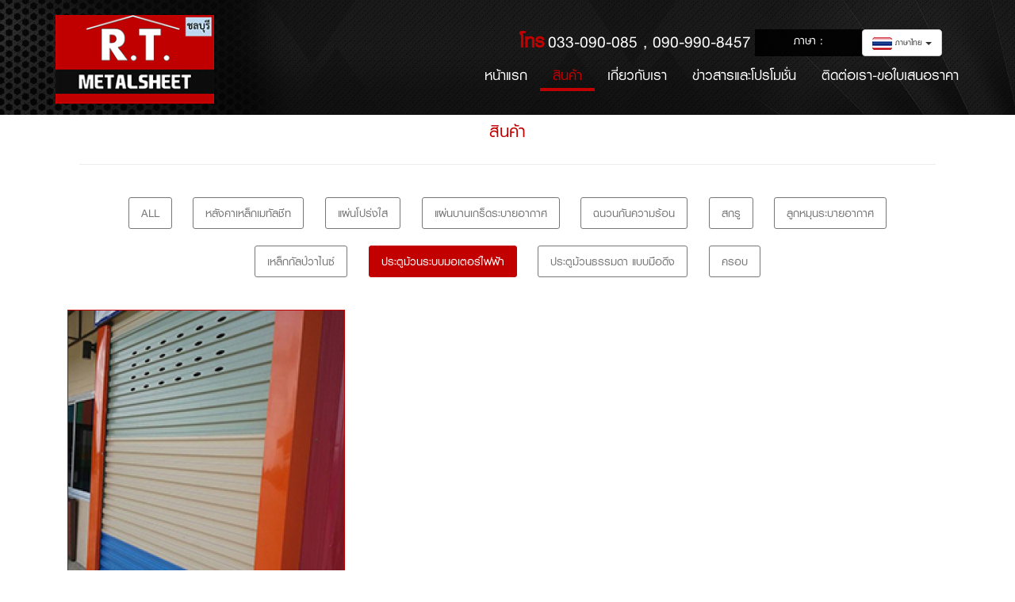

--- FILE ---
content_type: text/html; charset=UTF-8
request_url: http://rtmetalsheet.com/product/index.php?cate=10
body_size: 4473
content:
<!DOCTYPE html>
<html lang="en"><head>
<meta charset="utf-8">
<meta http-equiv="X-UA-Compatible" content="IE=edge">
<meta name="viewport" content="width=device-width, initial-scale=1">
<!-- The above 3 meta tags *must* come first in the head; any other head content must come *after* these tags -->
<title>บริษัท อาร์.ที. เมทัลชีท ชลบุรี จำหน่ายหลังคาเมทัลชีท รีดลอนคุณภาพสูง ราคาถูก</title>
<meta name="keywords" content="บริษัท อาร์.ที. เมทัลชีท ชลบุรี,RT Metalshett,จำหน่ายหลังคาเมทัลชีท,อุปกรณ์หลังคาเมทัลชีท,แผ่นหลังคาเมทัลชีท,เหล็กรีดลอนอลูซิงค์,หลังคารีดลอน,Metal Sheet,Siding,Flashing,Louver,Skylight,PE,Polyethylene,สกรู,Screw,ลูกหมุนระบายอากาศ,Roof Ventilator,เหล็กกัลป์วาไนซ์,Galvanized Steel,ประตูม้วนระบบมอเตอร์ไฟฟ้า,ประตูม้วนธรรมดา" />
<meta name="description" content="บริษัท อาร์.ที. เมทัลชีท ชลบุรี จำหน่ายหลังคาเมทัลชีท อุปกรณ์หลังคาเมทัลชีท แผ่นหลังคาเมทัลชีท เหล็กรีดลอนอลูซิงค์ รีดลอนคุณภาพสูงมาตรฐาน มอก ขายราคาถูก" />
<meta name="distribution" content="Thailand" />
<meta name="revisit-after" content="7 days" />
<meta name="copyright" content="&copy; 2017 http://www.rtmetalsheet.com" />
<meta name="robots" content="index,follow" />
<link rel="shortcut icon" href="http://www.rtmetalsheet.com/images/logo.ico" />
<input type="hidden" name="title_text" value="ห้ามคลิกขวานะคะ"> 

<div id="fb-root"></div>

<script>(function(d, s, id) {
  var js, fjs = d.getElementsByTagName(s)[0];
  if (d.getElementById(id)) return;
  js = d.createElement(s); js.id = id;
  js.src = "//connect.facebook.net/th_TH/sdk.js#xfbml=1&version=v2.10";
  fjs.parentNode.insertBefore(js, fjs);
}(document, 'script', 'facebook-jssdk'));</script>


<!-- Bootstrap -->
<link href="../css/font-awesome.min.css" rel="stylesheet">
<link href="../css/bootstrap.min.css" rel="stylesheet">
 
<link href="../css/style.css" rel="stylesheet">
<link href="../css/media768px-style.css" rel="stylesheet">
<link href="../css/media992px-style.css" rel="stylesheet">
<link href="../css/media1200px-style.css" rel="stylesheet">

<script src="../js/jquery-1.11.1.min.js"></script> 

</head>


<body>

    	<nav class="navbar navbar-default navbar-fixed-top">
  <div class="container">
  	<div class="row hidden-xs">
    	<div class="col-sm-12 col-sm-offset-5 col-md-10 col-md-offset-6">
        	<div class="contact-head">
            <!--<img src="http://www.rtmetalsheet.com/images/tel-header.png" />-->
            <span class="font-red">โทร</span>
                            <a href="tel:033090085">033-090-085 , </a>
                            <a href="tel:0909908457"> 090-990-8457 </a>
                
            	<!--<a href="tel:033090085">                	
                    033-090-085 ,
                </a>
                <a href="tel:0909908457">                	
       				090-990-8457
                </a>-->
            </div>
            <div class="language-top">
            	ภาษา  : 
      <div class="language hidden-xs">
            <div class="dropdown">
                <button class="btn btn-default dropdown-toggle bg-dropdown" type="button" id="dropdownMenu1" data-toggle="dropdown" aria-haspopup="true" aria-expanded="true">
                <img src="http://www.rtmetalsheet.com/images/h-thai.png" /> ภาษาไทย
                <span class="caret"></span>
                </button>
                <ul class="dropdown-menu" aria-labelledby="dropdownMenu1">
                <li><a href="http://www.rtmetalsheet.com/include/lang.switchlang.inc.php?lang=TH&back=/product/index.php?cate=10" class='active' ><img src="http://www.rtmetalsheet.com/images/h-thai.png" /> ภาษาไทย</a></li>
                <li><a href="http://www.rtmetalsheet.com/include/lang.switchlang.inc.php?lang=EN&back=/product/index.php?cate=10" class=' ' ><img src="http://www.rtmetalsheet.com/images/h-eng.png" /> english</a></li>
          
                </ul>
            </div>
        </div>

                <!--<a href="http://www.rtmetalsheet.com/include/lang.switchlang.inc.php?lang=TH&back=/product/index.php?cate=10" class="thai-lang active">
                <img src="http://www.rtmetalsheet.com/images/h-thai.png" />
                 ภาษาไทย 
                 </a>
                 <a href="http://www.rtmetalsheet.com/include/lang.switchlang.inc.php?lang=EN&back=/product/index.php?cate=10" class="eng-lang  ">
                <img src="http://www.rtmetalsheet.com/images/h-eng.png" />
                 english
                 </a>-->
                  <!--&nbsp; <i class="fa fa-caret-down" aria-hidden="true"></i>-->
            </div>
             <div class="clearfix"></div>
        </div>
    </div>
    <!-- Brand and toggle get grouped for better mobile display -->
    <div class="navbar-header">
      <button type="button" class="navbar-toggle collapsed pull-left" data-toggle="collapse" data-target="#bs-example-navbar-collapse-1" aria-expanded="false">
        <span class="sr-only">Toggle navigation</span>
        <span class="icon-bar"></span>
        <span class="icon-bar"></span>
        <span class="icon-bar"></span>
      </button>
      <a class="navbar-brand hidden-xs" href="http://www.rtmetalsheet.com">
      		<img src="http://www.rtmetalsheet.com/images/logo.png" />
      </a>
      <a class="navbar-brand visible-xs-block" href="http://www.rtmetalsheet.com"> <span>R.T. </span>Metalsheet Co., Ltd. </a>
          <!--<div class="language-inphone visible-xs-block">
          	<a href="#" class="thai-icon-language"><img src="http://www.rtmetalsheet.com/images/h-thai.png" /></a>
            <a href="#" class="eng-icon-language"><img src="http://www.rtmetalsheet.com/images/h-eng.png" /></a>
          </div>-->
      <div class="language visible-xs-block">
            <div class="dropdown">
                <button class="btn btn-default dropdown-toggle bg-dropdown" type="button" id="dropdownMenu1" data-toggle="dropdown" aria-haspopup="true" aria-expanded="true">
                <img src="http://www.rtmetalsheet.com/images/h-thai.png" />
                <span class="caret"></span>
                </button>
                <ul class="dropdown-menu" aria-labelledby="dropdownMenu1">
                <li><a href="http://www.rtmetalsheet.com/include/lang.switchlang.inc.php?lang=TH&back=/product/index.php?cate=10" class='active' ><img src="http://www.rtmetalsheet.com/images/h-thai.png" /></a></li>
                <li><a href="http://www.rtmetalsheet.com/include/lang.switchlang.inc.php?lang=EN&back=/product/index.php?cate=10" class=' ' ><img src="http://www.rtmetalsheet.com/images/h-eng.png" /></a></li>
          
                </ul>
            </div>
        </div>


    </div>

    <!-- Collect the nav links, forms, and other content for toggling -->
    <div class="collapse navbar-collapse" id="bs-example-navbar-collapse-1">
    	<a href="http://www.rtmetalsheet.com" class="logo-inbar visible-xs-block"><img src="http://www.rtmetalsheet.com/images/logo.png" /></a>
      <ul class="nav navbar-nav navbar-right">
        <li class=""><a href="http://www.rtmetalsheet.com" class="hvr-underline-from-left ">หน้าแรก <span class="sr-only">(current)</span></a></li>
        <li class="active"><a href="http://www.rtmetalsheet.com/product" class="hvr-underline-from-left active">สินค้า</a></li> 
        <li class=""><a href="http://www.rtmetalsheet.com/about-us" class="hvr-underline-from-left ">เกี่ยวกับเรา   </a></li> 
        <li class=""><a href="http://www.rtmetalsheet.com/news" class="hvr-underline-from-left ">ข่าวสารและโปรโมชั่น  </a></li> 
        <li class=""><a href="http://www.rtmetalsheet.com/contact-us" class="hvr-underline-from-left ">ติดต่อเรา-ขอใบเสนอราคา  </a></li>    
      </ul>
                          
    </div><!-- /.navbar-collapse -->
  </div><!-- /.container-fluid -->
</nav>   

  
      <div class="all-container">
    <div class="box-height"></div>
       
            <div class="bg-content"><!---->
                <div class="container">
                    <div class="display">
                        <div class="col-xs-12">
                        	<div class="page-title">
                            	สินค้า                            </div>
                            <div class="col-xs-12">    
                                <hr class="line-color">
                            </div>      
                            <div class="h20 visible-xs-block"></div>
                            <div class="cleaner h10"></div>
                            <div class="col-xs-12 text-center">
                            	<ul class="product-cate">
                                <li ><a href="index.php">All</a></li>
                                	<li ><a href="index.php?cate=1">หลังคาเหล็กเมทัลชีท</a></li>
                                	<li ><a href="index.php?cate=2">แผ่นโปร่งใส </a></li>
                                	<li ><a href="index.php?cate=3">แผ่นบานเกร็ดระบายอากาศ </a></li>
                                	<li ><a href="index.php?cate=4">ฉนวนกันความร้อน </a></li>
                                	<li ><a href="index.php?cate=5">สกรู</a></li>
                                	<li ><a href="index.php?cate=7">ลูกหมุนระบายอากาศ </a></li>
                                	<li ><a href="index.php?cate=8">เหล็กกัลป์วาไนซ์</a></li>
                                	<li class='active'><a href="index.php?cate=10">ประตูม้วนระบบมอเตอร์ไฟฟ้า </a></li>
                                	<li ><a href="index.php?cate=9">ประตูม้วนธรรมดา แบบมือดึง </a></li>
                                	<li ><a href="index.php?cate=6">ครอบ </a></li>
                                	<!--<li class="active">All</li>
                                	<li>All</li>
                                	<li>All</li>
                                	<li>All</li>-->
                                </ul>
                            </div><!--col-xs-12-->
                            <div class="cleaner h10"></div>

							<div class="row">
                            
    
                                <div class="product-item col-xs-12 col-sm-12 col-md-6 col-lg-4">
                                        <div class="thumb">
                                            <img src="../album/product/small/ce6bbd87a3fd973a9dac6c4dd0509c16.png" class="" alt=""><!--img-responsive-->
                                            <div class="product-overlay">
                                                <div class="product-overlay-inner">
                                                    <a href="view.php?main_id=10&cate=10&subcate=&brand=#main_menu"><h2>ประตูม้วนระบบมอเตอร์ไฟฟ้า (Power Motor)</h2></a>
                                                    <a href="view.php?main_id=10&cate=10&subcate=&brand=#main_menu" class="circle"><i class="fa fa-search"></i></a>
                                                </div>
                                            </div><!--gallery-overlay-->
                                        </div><!--thumb-->
                                </div><!--product-item-->
                            </div><!--row-->
                        </div><!--col-xs-12-->
                        
                                <div class="h20"></div> 

                                                        
                            <div class="cleaner h10"></div>
                            

                        <div class="clearfix h20"></div>
                        
                        <div class="cleaner"></div>
                    </div><!--display-->           
					<div id="back-to-top">
                        <a href="#">
                            <i class="fa fa-angle-up arrow-color" aria-hidden="true"></i>
                            <div class="top-text">
                                Top
                            </div>
                        </a>
                    </div>
                </div>
        </div>
	<div class="bg-footer">
    <div class=" container">
        <div class="row">
            <div class="col-xs-12 col-sm-4">
           		<a href="http://www.rtmetalsheet.com" class="logo-footer"><img src="http://www.rtmetalsheet.com/images/title-footer.png" /></a>
        	</div>              
            <div class="col-xs-12 col-sm-8">
           		<div class="menu-footer">
                	<ul>
                        <li><a href="http://www.rtmetalsheet.com"><!--หน้าแรก-->หน้าแรก</a></li>
                        <li><a href="http://www.rtmetalsheet.com/product"><!--สินค้า-->สินค้า </a></li>
                        <li><a href="http://www.rtmetalsheet.com/about-us"><!--เกี่ยวกับเรา-->เกี่ยวกับเรา   </a></li> 
                        <li><a href="http://www.rtmetalsheet.com/news"><!--ข่าวสารและโปรโมชั่น-->ข่าวสารและโปรโมชั่น  </a></li>    
                        <li><a href="http://www.rtmetalsheet.com/contact-us"><!--ติดต่อเรา-ขอใบเสนอราคา-->ติดต่อเรา-ขอใบเสนอราคา  </a></li>
                    </ul>
                </div>
        	</div> 
            <div class="clearfix"></div>
            <hr class="line-footer hidden-xs" />
            <div class="col-xs-12 col-sm-4">
            	<div class="name-footer">
                	<div class="name-compa">
                    <!--บริษัท อาร์.ที.เมทัลชีท จำกัด 
                   <p> R.T. Metalsheet Co., Ltd. </p>-->
                   บริษัท อาร์.ที.เมทัลชีท จำกัด                     </div>
                    <!--9/29 หมู่ที่ 7 ตำบลเสม็ด อำเภอเมือง <br class="visible-lg-block" />
                    จังหวัดชลบุรี 20130-->
                    9/29 หมู่ 7 ตำบลเสม็ด อำเภอเมืองชลบุรี 20130                </div>
                <div class="social-footer hidden-xs">
                
                    <a href="https://www.facebook.com/RTmetalsheetchonburi/ " target="_blank"><img src="http://www.rtmetalsheet.com/images/icon-footer-1.png" /></a>                
                
                    <a href="http://line.me/ti/p/~rtmetalsheet" target="_blank"><img src="http://www.rtmetalsheet.com/images/icon-footer-2.png" /></a>                
                
                    <a href="https://www.youtube.com/" target="_blank"><img src="http://www.rtmetalsheet.com/images/icon-footer-3.png" /></a>
                
                    <a href="mailto:r.t.metalsheet@gmail.com "><img src="http://www.rtmetalsheet.com/images/icon-footer-4.png" /></a>
                
                    <!--<a href="#"><img src="http://www.rtmetalsheet.com/images/icon-footer-1.png" /></a>                
                    <a href="#"><img src="http://www.rtmetalsheet.com/images/icon-footer-2.png" /></a>                
                    <a href="#"><img src="http://www.rtmetalsheet.com/images/icon-footer-3.png" /></a>
                    <a href="#"><img src="http://www.rtmetalsheet.com/images/icon-footer-4.png" /></a>-->
                </div>
            </div>
            <div class="col-xs-12 col-sm-4">
            	<div class="contact-footer">
                	<ul>
                        <li><img src="http://www.rtmetalsheet.com/images/f-tal.png" /> 
                
                    	<a href="tel:033090085">โทร. :  033-090-085 </a> 
                    	<!--<li><img src="http://www.rtmetalsheet.com/images/f-tal.png" /> <a href="tel:033090085">โทร. : 033-090-085 </a> <a href="tel:0909908457">090-990-8457</a></li>-->
                
                    	<a href="tel:0909908457">  090-990-8457 </a> 
                    	<!--<li><img src="http://www.rtmetalsheet.com/images/f-tal.png" /> <a href="tel:033090085">โทร. : 033-090-085 </a> <a href="tel:0909908457">090-990-8457</a></li>-->
                
                        </li>
                
                        <li><img src="http://www.rtmetalsheet.com/images/f-fax.png" /> <a href="tel:033090085">แฟกซ์. : 033-090-085</a></li>
                
                
                        <li><img src="http://www.rtmetalsheet.com/images/f0mail.png" /> <a href="mailto:r.t.metalsheet@gmail.com ">อีเมลล์  : r.t.metalsheet@gmail.com  </a></li>
                
                
                        <li><img src="http://www.rtmetalsheet.com/images/f-line.png" /> <a href="http://line.me/ti/p/~rtmetalsheet" target="_blank">ID Line : rtmetalsheet</a></li>
                
                        <li><img src="http://www.rtmetalsheet.com/images/f-fb.png" /> <a href="https://www.facebook.com/RTmetalsheetchonburi/ " target="_blank">Facebook Page : RTmetalsheetchonburi</a></li>
                    </ul>
                </div>
            </div>
            <div class="col-xs-12 col-sm-4">
            	<div class="social-footer visible-xs-block">
                
                    <a href="https://www.facebook.com/RTmetalsheetchonburi/ " target="_blank"><img src="http://www.rtmetalsheet.com/images/icon-footer-1.png" /></a>                
                
                    <a href="http://line.me/ti/p/~rtmetalsheet" target="_blank"><img src="http://www.rtmetalsheet.com/images/icon-footer-2.png" /></a>                
                
                    <a href="https://www.youtube.com/" target="_blank"><img src="http://www.rtmetalsheet.com/images/icon-footer-3.png" /></a>
                
                    <a href="mailto:r.t.metalsheet@gmail.com "><img src="http://www.rtmetalsheet.com/images/icon-footer-4.png" /></a>
                
                </div>
                
                <div class="facebook-box">
                	<div class="facebook-title">FACEBOOK</div>
                    <div class="facebook-detail">
                    	<div class="fb-page" data-href="https://www.facebook.com/RTmetalsheetchonburi/ " data-tabs="timeline" data-width="300" data-height="120" data-small-header="false" data-adapt-container-width="true" data-hide-cover="false" data-show-facepile="true"><blockquote cite="https://www.facebook.com/RTmetalsheetchonburi/ " class="fb-xfbml-parse-ignore"><a href="https://www.facebook.com/RTmetalsheetchonburi/ "><!--อาร์.ที. เมทัลชีท ชลบุรี ขายหลังคาเมทัลชีท รีดลอนคุณภาพสูง ราคาถูก-->RTmetalsheetchonburi</a></blockquote>
                        </div>
                    </div>
                </div>
                
            </div>
    </div> 
</div>      
   
</div>     

  

<div class="bg-copyright">
    <div class=" container">
        <div class="row">
            <div class="col-xs-12">
            <div class="copyright">
            	Copyright 2017  www.rtmetalsheet.com  Powered by <a href="http://www.baanwebsite.com" target="_blank">บ้านเว็บไซต์</a> Online : 1  l  Today :  78  l  Total : 225,392 </div>
            </div> 
        </div>  
    </div> 
</div>
    
        </div>
<script src="../js/scrollReveal.js"></script>
<script src="../js/bootstrap.js"></script>
</body>

<script type="text/javascript">
    $(function () {
    	window.scrollReveal = new scrollReveal();
		var scrollTrigger = 100, // px
        	backToTop = function () {
				var scrollTop = $(window).scrollTop();
				}; 
		scrollNavbar = function () {
			var scrollTop = $(window).scrollTop();
				if (scrollTop > scrollTrigger) {
				$('.navbar-default').addClass('slim');
			} else {
				$('.navbar-default').removeClass('slim');
			}
		};
		scrollNavbar();
			$(window).on('scroll', function () {
				scrollNavbar();
		});

		$(window).scroll(function() {
			if($(this).scrollTop() != 0) {
				$('#back-to-top').fadeIn(); 
			} else {
				$('#back-to-top').fadeOut();
			}
		});
		
		$('#back-to-top').click(function() {
			$('body,html').animate({scrollTop:0},700);
		});

        $('.fancybox').fancybox();
		
    });
</script>
</html>

--- FILE ---
content_type: text/css
request_url: http://rtmetalsheet.com/css/style.css
body_size: 4318
content:
/* CSS Document */
@font-face {
    font-family: 'kit55f-webfont';
    src: url('fonts/kit55f-webfont.eot');
    src: url('fonts/kit55f-webfont.eot?#iefix') format('embedded-opentype'),
         url('fonts/kit55f-webfont.woff') format('woff'),
         url('fonts/kit55f-webfont.ttf') format('truetype');
    font-weight: normal;
    font-style: normal;
}
@font-face {
    font-family: 'kit65f-webfont';
    src: url('fonts/kit65f-webfont.eot');
    src: url('fonts/kit65f-webfont.eot?#iefix') format('embedded-opentype'),
         url('fonts/kit65f-webfont.woff') format('woff'),
         url('fonts/kit65f-webfont.ttf') format('truetype');
    font-weight: normal;
    font-style: normal;
}
@font-face {
    font-family: 'kit75f';
    src: url('fonts/kit75f.eot');
    src: url('fonts/kit75f.eot?#iefix') format('embedded-opentype'),
         url('fonts/kit75f.woff') format('woff'),
         url('fonts/kit75f.ttf') format('truetype');
    font-weight: normal;
    font-style: normal;
}
img{ border:0; margin:auto;}
*{ margin:0; padding:0;}
a, a:hover{ text-decoration: none; color:inherit;}

body {
	background:#FFF ;
    font-family: 'kit55f-webfont';
	font-size:18px;
	color:#000;
}
.carousel-inner>.item>img {
    margin: auto;
	width:100%;
}

.cleaner {clear:both; width:100%; height:0px;}
.h30{clear:both; width:100%; height:30px;}
.h20{clear:both; width:100%; height:20px;}
.h10{clear:both; width:100%; height:10px;}
.box-height{
	height:54px;
}
.pull-left{
	margin-left:5%;
}
.font-red{
	color:#c10000;
	font-size: xx-large;
	font-weight:bold;
}
/*///////////////////////////////////////////////////////////////////////////head///////////////////////////////////////////////////////////////////////////*/
#back-to-top{
	width:60px;
	height:60px;
    position: fixed;
    z-index: 9999;
    bottom: 2%;
    right: 5%;
    line-height: 0.7;
    border-radius: 30px;
	text-align:center;
	display:none;
	background:rgb(183, 0, 0);
}
#back-to-top a{
	color:#FFF;
	font-size: 18px;
	line-height:0;
    text-transform: uppercase;
}
.arrow-color{
	color: #FFF;
	font-size:50px;
	line-height: 1;
	margin-top: -5px;
}
#back-to-top a:hover{
	color: #FFF;
}
.top-text{
	color:#FFF;
}
/*///////////////////////////////////////////////////////////////////////////head///////////////////////////////////////////////////////////////////////////*/

.navbar-brand{
	position: relative;
}
.navbar-default .navbar-brand {
    color: #FFF;
	font-size:20px;
	text-transform: uppercase;
}
.navbar-default .navbar-brand span{
	font-size:38px;
	vertical-align:  bottom;
	font-family: 'kit65f-webfont';
}
.nav>li>a {
    font-size: 20px;
}
.language-inphone{
	right:10px;
	top:12px;
	position:absolute;
}
.thai-icon-language{
	top:0;
	right:0;
	opacity: 1;
	z-index:10;
    transition: all 0.3s;
	position:absolute;
}
.eng-icon-language{
	top:0;
	opacity: 0;
	right:-10px;
	z-index:10;
    transition: all 0.3s;
	position:absolute;
}
.language-inphone:hover .eng-icon-language{
	opacity: 1;
	right:0px;
}
.language-inphone:hover .thai-icon-language{
	opacity: 0;
}
.logo-inbar{
	text-align:center;
	padding:15px 5px;
}
.logo-inbar img{
	width:80%;
}
.navbar{
	border:0;
	border-radius:0;
	margin-bottom:0;
}
.navbar-default {
    border-color: transparent;
    background-color: transparent;
    background-size: cover !important;
	background:url(../images/bg-headr.png) top center no-repeat;
}
.navbar-default .navbar-nav>li>a {
    color: #0d0000;
}
.navbar-default .navbar-toggle .icon-bar{
	background-color:#FFF;
}
.navbar-toggle .icon-bar {
    width: 27px;
    height: 4px;
}
.navbar-toggle {
    padding: 9px 0;
    margin-right: 0;
}
.navbar-default .navbar-toggle{
	border:0;
}
.navbar-default .navbar-nav>.active>a, .navbar-default .navbar-nav>.active>a:focus, .navbar-default .navbar-nav>.active>a:hover{
	color:#c10000;
    background-color:  transparent;
	border-bottom:2px solid #c10000;
}
.navbar-default .navbar-nav>li>a:focus, .navbar-default .navbar-nav>li>a:hover{
	color:#c10000;
    background-color:  transparent;
	border-bottom:2px solid #c10000;
}
.navbar-default .navbar-toggle:focus, .navbar-default .navbar-toggle:hover{
	background-color:transparent;
}

/*///////////////////////////////////////////////////////////////////////////head///////////////////////////////////////////////////////////////////////////*/


/*///////////////////////////////////////////////////////////////////////////content///////////////////////////////////////////////////////////////////////////*/

.bg-content{
	background:#FFF;
}
.img-about{
	margin:20px 0;
}
.about-title{
	font-size:30px;
	color:#0d0000;
	margin:20px 0 10px;
	text-transform:uppercase;
}
.about-title img{
	width:20%;
	display:inline-block;
}
.about-box{
	text-align:justify;
	margin:5px 0 20px;
}
.about-box .text-color-about{
	color:#c00000;
}
.bg-product{
	padding:20px 0;
	background:url(../images/bg-product.png) top center repeat;
}
.product-title{
	color:#FFF;
	font-size:30px;
	margin:10px 0 30px;
}
.product-title .title-product{
	font-family: 'kit75f';
}
.product-title img{
	display:inline-block;
}
.line-product{
	margin:-4% 0 5% 20%;
	border-bottom:0;
	border-top:1px solid #FFF;
}
.product-type{
	color:#FFF;
	display:block;
	margin:15px 0;
	position:relative;
	text-align:center;
	overflow:hidden;
	background:#400303;
}
.detail-type{
	opacity: 0;
	z-index:10;
	width:100%;
	line-height:1;
	height:100%;
	transition: all 0.3s;
	position:absolute;
	background:rgba(0,0,0,0.5);
}
.-title-detail-type{
	font-size:25px;
	margin-bottom:0;
	padding-top:30%;
}
.-title-detail-type-thai{
	margin-bottom:0;
}
.line-type{
	margin:0 10px;
	border-bottom:0;
	border-top:1px solid #FFF;
}
.img-product{
	margin:5px;
	background:#FFF;
	overflow: hidden;
}
.product-type:hover .detail-type{	
	opacity: 1;
}
.product-type:hover{
	color:#FFF;
}
.detail-type-box{
	width: 100%;
	line-height:1;
    height: 100%;
    padding: 25px 0;
    text-transform: uppercase;
}
.icon-readproduct{
	display:block;
	font-size:35px;
}
.read-more{
	font-size:25px;
	margin-bottom:0;
}
/*///////////////////////////////////////////////////////////////////////////content///////////////////////////////////////////////////////////////////////////*/

/*///////////////////////////////////////////////////////////////////////////content///////////////////////////////////////////////////////////////////////////*/
.language {
    /*position: absolute;
    top: 16px;
    right: 5px;*/
	float: right;
}
/*///////////////////////////////////////////////////////////////////////////footer///////////////////////////////////////////////////////////////////////////*/

.bg-footer{
	color:#FFF;
	background: #131313;
}
.bg-copyright{
	color:#FFF;
	text-align:center;
	background: #000000;
}
.copyright{
	color:#FFF;
	padding:3px 0;
}
.copyright a{
	color:#FFF;
}
.logo-footer{
	width:100%;
	display: block;
	text-align:center;
	padding:10px 0;
}
.menu-footer{
	margin:10px auto;
	text-align:center;
}
.menu-footer ul{
	list-style:none;
}
.menu-footer ul li{
	display:inline-block;
}
.menu-footer ul li a{
	color:#FFF;
	padding:0 10px;
	transition: all 0.3s;
}
.menu-footer ul li a:hover{
	color:#c10000;
}
.line-footer{
	margin:0;
	border-bottom:0;
	border-top:1px solid #FFF;
}
.name-footer{
	margin-bottom:15px;
}
.name-compa{
	font-size:25px;
	line-height:0.8;
	margin:10px 0;
	font-family: 'kit65f-webfont';
}
.name-compa p{
	margin-bottom:0;
	text-transform:uppercase;
	font-family: 'kit55f-webfont';
}
.social-footer{
	margin:10px 0;
}
.facebook-title{
	color:#FFF;
	font-size:25px;
	padding:0 10px;
	text-transform: uppercase;
	font-family: 'kit65f-webfont';
	background:#c30000;
}
.facebook-box{
	margin-bottom:20px;
}
.contact-footer ul{
	list-style:none;
}
.contact-footer ul li {
	display:block;
}
.contact-footer ul li a{
	color:#FFF;
}
.contact-footer ul li img{
	vertical-align:top;
}
.social-footer img{
	display: inline-block;
	transition: color .3s ease, transform .3s ease;
}
.social-footer img:hover {
	transform: rotateY(180deg);
}
.img-product img{
	transition:all 0.3s;
}
.product-type:hover img{
	transform: scale(1.08);
}
/*///////////////////////////////////////////////////////////////////////////News///////////////////////////////////////////////////////////////////////////*/


/*///////////////////////////////////////////////////////////////////////////product///////////////////////////////////////////////////////////////////////////*/
ul.product-cate {
	list-style:none ;
	text-align:center !important;
}
ul.product-cate li{
    display: inline-block;
    cursor: pointer;
    font-weight: 300;
    font-size: 20px;
	color:#777;
    text-transform: uppercase;
    padding: 5px 15px;
    border: 1px solid #777;
    margin: 1%;
    -webkit-border-radius: 3px;
    -moz-border-radius: 3px;
    border-radius: 3px;
    -webkit-transition: all 0.3s ease-in-out;
    -moz-transition: all 0.3s ease-in-out;
    -ms-transition: all 0.3s ease-in-out;
    -o-transition: all 0.3s ease-in-out;
    transition: all 0.3s ease-in-out;
}
ul.product-cate li.active,
ul.product-cate li:hover{
	color:#FFF;
	background:#c30000;
    border: 1px solid #c30000;
}
@media (max-width: 414px) {
	ul.product-cate li{
		font-size: 14px;
	}
}

.product-item .thumb {
    width: 100%;
    float: left;
    height: auto;
    overflow: hidden;
    position: relative;
	border: 1px solid #c00000;
	margin:10px 0;	
	/*position: relative;
    overflow: hidden;*/
    padding-bottom: 100%;
    /*background: #000;*/
}
.product-item .thumb img {
    /*width: 100%;
    height: auto;
    -webkit-transition: all 0.6s ease-in-out;
    -moz-transition: all 0.6s ease-in-out;
    -ms-transition: all 0.6s ease-in-out;
    -o-transition: all 0.6s ease-in-out;
    transition: all 0.6s ease-in-out;*/
	
	height: auto;
     height: 100%; 
    width: auto;
    /*width: 100%;*/
    position: absolute;
    top: 50%;
    left: 50%;
    -ms-transform: translate(-50%,-50%);
    -webkit-transform: translate(-50%,-50%);
    -moz-transform: translate(-50%,-50%);
    -o-transform: translate(-50%,-50%);
    transform: translate(-50%,-50%);
}
.product-item:hover .thumb img {
	/*transition: all 0.5s;
    top: 0;
    left: 0;
    -webkit-transform: scale(1.15);
    -moz-transform: scale(1.15);
    -ms-transform: scale(1.15);
    -o-transform: scale(1.15);
    transform: scale(1.15);*/
}
.product-overlay {
    float: left;
    height: auto;
    left: 15px;
    right: 15px;
    position: absolute;
    top: 15px;
    bottom: 15px;
    width: auto;
    background: rgba(0,0,0,0.4);
    -webkit-transition: all 0.6s ease-in-out;
    -moz-transition: all 0.6s ease-in-out;
    -ms-transition: all 0.6s ease-in-out;
    -o-transition: all 0.6s ease-in-out;
    transition: all 0.6s ease-in-out;
    opacity: 0;
    visibility: hidden;
}
.product-item:hover .product-overlay {
    visibility: visible;
    opacity: 1;
}
.product-overlay-inner {
    color: #fff;
    width: 100%;
    height: auto;
    text-align: center;
    position: absolute;
    top: 50%;
    -webkit-transform: translateY(-50%);
    -moz-transform: translateY(-50%);
    -ms-transform: translateY(-50%);
    transform: translateY(-50%);
}
.product-item h2 {
    -webkit-transform: translateY(-70px);
    -moz-transform: translateY(-70px);
    -ms-transform: translateY(-70px);
    -o-transform: translateY(-70px);
    transform: translateY(-70px);
    -webkit-transition: all 0.6s ease-in-out;
    -moz-transition: all 0.6s ease-in-out;
    -ms-transition: all 0.6s ease-in-out;
    -o-transition: all 0.6s ease-in-out;
    transition: all 0.6s ease-in-out;
}
.product-item a.circle {
    -webkit-transform: translateY(70px);
    -moz-transform: translateY(70px);
    -ms-transform: translateY(70px);
    -o-transform: translateY(70px);
    transform: translateY(70px);
    -webkit-transition: all 0.6s ease-in-out;
    -moz-transition: all 0.6s ease-in-out;
    -ms-transition: all 0.6s ease-in-out;
    -o-transition: all 0.6s ease-in-out;
    transition: all 0.6s ease-in-out;
    color: #fff;
    font-size: 20px;
    display: inline-block;
    width: 40px;
    line-height: 38px;
    border: 1px solid #fff;
    -webkit-border-radius: 50%;
    -moz-border-radius: 50%;
    border-radius: 50%;
}


.product-item:hover h2, .product-item:hover a.circle {
    -webkit-transform: translateY(0px);
    -moz-transform: translateY(0px);
    -ms-transform: translateY(0px);
    -o-transform: translateY(0px);
    transform: translateY(0px);
}
.product-item a.circle:hover {
    background: #fff;
    color: #c30000;
}
.ellipsis {
  text-overflow: ellipsis;

  /* Required for text-overflow to do anything */
  white-space: nowrap;
  overflow: hidden;
}


/*-----INDEX----/////////////////////////////////////////////////////////////////////////////////////////////////////////////////////////////////////////////////////////////////////////////////////////*/
.index-item .thumb {
    width: 100%;
    float: left;
    height: auto;
    overflow: hidden;
    position: relative;
	border: 3px solid #400303;
	margin:10px 0;	
	/*position: relative;
    overflow: hidden;*/
    padding-bottom: 100%;
    /*background: #000;*/
}
.index-item .thumb img {
    /*width: 100%;
    height: auto;
    -webkit-transition: all 0.6s ease-in-out;
    -moz-transition: all 0.6s ease-in-out;
    -ms-transition: all 0.6s ease-in-out;
    -o-transition: all 0.6s ease-in-out;
    transition: all 0.6s ease-in-out;*/
	
	height: auto;
     height: 100%; 
    width: auto;
    /*width: 100%;*/
    position: absolute;
    top: 50%;
    left: 50%;
    -ms-transform: translate(-50%,-50%);
    -webkit-transform: translate(-50%,-50%);
    -moz-transform: translate(-50%,-50%);
    -o-transform: translate(-50%,-50%);
    transform: translate(-50%,-50%);
}
.index-item:hover .thumb img {
	transition: all 0.5s;
    top: 0;
    left: 0;
    -webkit-transform: scale(1.1);
    -moz-transform: scale(1.1);
    -ms-transform: scale(1.1);
    -o-transform: scale(1.1);
    transform: scale(1.1);
}
.index-overlay {
    float: left;
    height: auto;
    left: 0px;
    right: 0px;
    position: absolute;
    top: 0px;
    bottom: 0px;
    width: auto;
    background: rgba(0,0,0,0.4);
    -webkit-transition: all 0.2s ease-in-out;
    -moz-transition: all 0.2s ease-in-out;
    -ms-transition: all 0.2s ease-in-out;
    -o-transition: all 0.2s ease-in-out;
    transition: all 0.2s ease-in-out;
    opacity: 0;
    visibility: hidden;
}
.index-item:hover .index-overlay {
    visibility: visible;
    opacity: 1;
}
.index-overlay-inner {
    color: #fff;
    width: 100%;
    height: auto;
    text-align: center;
    position: absolute;
    top: 50%;
    -webkit-transform: translateY(-50%);
    -moz-transform: translateY(-50%);
    -ms-transform: translateY(-50%);
    transform: translateY(-50%);
}
.index-item h2 {
    /*-webkit-transform: translateY(-70px);
    -moz-transform: translateY(-70px);
    -ms-transform: translateY(-70px);
    -o-transform: translateY(-70px);
    transform: translateY(-70px);
    -webkit-transition: all 0.6s ease-in-out;
    -moz-transition: all 0.6s ease-in-out;
    -ms-transition: all 0.6s ease-in-out;
    -o-transition: all 0.6s ease-in-out;
    transition: all 0.6s ease-in-out;*/
}
.index-item a.circle {
    -webkit-transform: translateY(70px);
    -moz-transform: translateY(70px);
    -ms-transform: translateY(70px);
    -o-transform: translateY(70px);
    transform: translateY(70px);
    -webkit-transition: all 0.6s ease-in-out;
    -moz-transition: all 0.6s ease-in-out;
    -ms-transition: all 0.6s ease-in-out;
    -o-transition: all 0.6s ease-in-out;
    transition: all 0.6s ease-in-out;
    color: #fff;
    font-size: 20px;
    display: inline-block;
    width: 40px;
    line-height: 38px;
    border: 1px solid #fff;
    -webkit-border-radius: 50%;
    -moz-border-radius: 50%;
    border-radius: 50%;
}


.index-item:hover h2, .index-item:hover a.circle {
    -webkit-transform: translateY(0px);
    -moz-transform: translateY(0px);
    -ms-transform: translateY(0px);
    -o-transform: translateY(0px);
    transform: translateY(0px);
}
.index-item a.circle:hover {
    background: #fff;
    color: #c30000;
}


/*-----NEWS----/////////////////////////////////////////////////////////////////////////////////////////////////////////////////////////////////////////////////////////////////////////////////////////*/
.news-item{
    margin: 10px 0;
	border:1px solid #FFF;
}
.news-item:hover{
	transition: all 0.3s ease-in-out;
	border:1px solid #c30000;
}
.news-item:hover .btn-view , 
.btn-view:hover{
	transition: all 0.3s ease-in-out;
	background: #c30000;
	color:#FFF;
}
.news-img{
   position: relative;
    overflow: hidden;
    padding-bottom: 60%;
    background: #FFFFFF;
    margin: 10px 0;
}
.news-img img {
    height: auto;
    height: 100%;
    width: auto;
    position: absolute;
    top: 50%;
    left: 50%;
    -ms-transform: translate(-50%,-50%);
    -webkit-transform: translate(-50%,-50%);
    -moz-transform: translate(-50%,-50%);
    -o-transform: translate(-50%,-50%);
    transform: translate(-50%,-50%);
}


/*///////////////////////////////////////////////////////////////////////////footer///////////////////////////////////////////////////////////////////////////*/
.page-title{
	font-size: 30px;
	color:#C00000;
	text-align: center;
}
/*///////////////////////////////////////////////////////////////////////////contact///////////////////////////////////////////////////////////////////////////*/
.text-indent{ text-indent:30px; }
.font24{ font-size:24px; }
@media (max-width: 414px) {
.page-title{
	font-size: 22px;
}
	.font24 {	font-size:18px;}
	.form-horizontal,
	.contact-list li,
	.bg-white{ font-size:20px;}
	.about h1{ font-size:22px;}
}
.right { float:right; }
.contact-form ,
.contact-list{
	list-style: none;
	font-size: 24px;
	color: #000;
	float:left;
    /*margin-left: 30px;*/
}
.contact-list a{
	color:#131313;
}
.contact-list a h1 i.fa-youtube-square:hover{
	color:#d72a26;
	transition: all 0.6s;
}
.contact-list a h1 i.fa-facebook-square:hover{
	color:#314987;
	transition: all 0.6s;
}
.contact-list a h1 i.fa-map-marker:hover{
	color:#ee7600;
	transition: all 0.6s;
}
.contact-list a h1 i.fa-qrcode:hover{
	color:#00b900;
	transition: all 0.6s;
}


/*///////////////////////////////////////////////////////////////////////////media///////////////////////////////////////////////////////////////////////////*/

@media (max-width: 767px ) {
	body{
		max-width: 100% !important;
	}
	.navbar-collapse{
		position: fixed;
		width: 250px;
		background: #fff;
		height: 100vh !important;
		max-height: none !important;
		top: 0;
		display: block;
		left: -250px;
		margin: 0 !important;
		z-index: 9999;
	}
	.navbar-collapse.in{
		left: 0 !important;
	}
	.all-container{
		width: 100%;
	}
	.all-container.-collapse{
		margin-left: 250px;
	}
	.navbar-default, .navbar-collapse, .navbar-collapse.collapsing, .all-container.all-container.all-container {
		transition: all 0.5s !important;
	}
	.navbar-default.-collapse {
		margin-left: 250px;
		width:100%;
	}
}

/*///////////////////////////////////////////////////////////////////////////media///////////////////////////////////////////////////////////////////////////*/


/*-----Pagenumber----/////////////////////////////////////////////////////////////////////////////////////////////////////////////////////////////////////////////////////////////////////////////////////////*/

.pagelist{
	float:right;
	background:#FFF;
	padding:5px;
	border-radius:0px;
	margin:0 5px 20px 5px;
}
.pagelist li{
	display:inline-block;
	font-size:23px;
	cursor:pointer;
}
.pagelist li a:hover{
	background:#c30000;
	border:1px solid #c30000;
	color:#FFF;
	transition: all 0.4s;
}
.pagelist li.disabled a,
.pagelist li.disabled a:hover{
	background:#FFF;
	color:#0e0e0e;
	border:1px solid #CCC;
	transition: all 0.4s;
}
.pagelist li.disabled a,
.pagelist li.disabled a:hover{
	color:#CCC;
}
.pagelist li a{
	color:#777;
	display:block;
	background:#FFF;
	padding:0px 12px;
	border:1px solid #CCC;
	font-style:italic;
	font-weight:bold;
}
.pagelist li a i.fa{
	font-size:18px;
	vertical-align: middle;
}

.pagelist>li:first-child>a, .pagelist>li:first-child>span , .pagelist>li:last-child>a, .pagelist>li:last-child>span {
	border-radius:0px;
}
.pagelist li.active a{
    color: #c30000;
    background: #eeebeb;
}


--- FILE ---
content_type: text/css
request_url: http://rtmetalsheet.com/css/media768px-style.css
body_size: 1184
content:
@media (min-width: 768px) {
.box-height {
    height: 123px;
}
.navbar-default{
	padding:10px 0;
	 transition: all 0.3s;
}
.slim.navbar-default{
	padding:0 0;
}
.nav>li>a {
    padding: 10px 10px;
}
.navbar-default .navbar-nav>li>a {
    color: #FFF;
}
.navbar-brand>img {
    width: 6em;
    top: -1.8em;
    display: block;
    position: absolute;
	 transition: all 0.3s;
}
.logo-footer{
	text-align:left;
}
.logo-footer img{
	width:50%;
}
.menu-footer{
	margin:30px 0 0;
}
.menu-footer ul {
	margin-bottom:0;
}
.name-footer {
    margin-top: 30px;
	line-height:1;
}
.name-compa {
    font-size: 20px;
	padding-bottom:5px;
}
.contact-footer {
    font-size: 16px;
    line-height: 1.9;
    margin-top: 30px;
}
.contact-footer ul li img {
    vertical-align: sub;
}
.facebook-box {
    margin-top: 30px;
}
.bg-footer {
    padding: 20px 0;
}
.icon-readproduct {
    font-size: 28px;
}
.read-more {
    font-size: 20px;
}
.detail-type-box {
    padding: 14px 0;
}
.line-product {
    margin: -4px 0 5% 8%;
}
.product-title {
    font-size: 43px;
}
.bg-product {
    padding: 20px 0 30px;
}
.img-about {
    margin: 50px 0;
}
.about-title {
	font-size: 35px;
    margin: 45px 0 10px;
}
.about-box {
    line-height: 1;
    font-size: 21px;
    margin: 5px 0 40px;
}
.about-box .text-color-about {
    font-size: 22px;
}
.contact-head{
	float:left;
	padding-top:10px;
}
.contact-head a{
	color:#FFF;
	font-size:20px;
}
.contact-head img {
    display: inline-block;
    vertical-align: -webkit-baseline-middle;
}
.language-top {
    float: left;
	width: 25%;
    color: #FFF;
	position: relative;
    text-align: center;
	margin-left: 18px;
	margin-top:15px;
	text-transform:uppercase;
    background: rgba(0,0,0,0.9);
}
.eng-lang {
    right: 0;
    top: 15px;
	opacity: 0;
    position: absolute;
	 transition: all 0.3s;
}
.thai-lang {
	opacity: 1;
}
.language-top .fa-caret-down{
	vertical-align:middle;
}
.language-top a {
    color: #FFF;
}
.language-top a:hover {
	color:#c10000;
}
.language-top:hover .eng-lang {
    top: 15px;
	opacity: 1;
    right: 22px;
}
.language-top:hover .thai-lang {
	opacity: 0;
}
.language-top:hover .fa-caret-down{
	color:#c10000;
}
.hvr-underline-from-left {
  display: inline-block;
  vertical-align: middle;
  -webkit-transform: translateZ(0);
  transform: translateZ(0);
  box-shadow: 0 0 1px rgba(0, 0, 0, 0);
  -webkit-backface-visibility: hidden;
  backface-visibility: hidden;
  -moz-osx-font-smoothing: grayscale;
  position: relative;
  overflow: hidden;
}
.hvr-underline-from-left:before {
  content: "";
  position: absolute;
  z-index: -1;
  left: 0;
  right: 100%;
  bottom: 0;
  background: #c10000;
  height: 4px;
  -webkit-transition-property: right;
  transition-property: right;
  -webkit-transition-duration: 0.3s;
  transition-duration: 0.3s;
  -webkit-transition-timing-function: ease-out;
  transition-timing-function: ease-out;
}
.hvr-underline-from-left:hover:before, .hvr-underline-from-left:focus:before, .hvr-underline-from-left.active:before {
  right: 0;
}
.navbar-default .navbar-nav>.active>a, .navbar-default .navbar-nav>.active>a:focus, .navbar-default .navbar-nav>.active>a:hover{
    background-color:  transparent;
	border-bottom:0;
}
.navbar-default .navbar-nav>li>a:focus, .navbar-default .navbar-nav>li>a:hover{
    background-color:  transparent;
	border-bottom:0;
}

}

--- FILE ---
content_type: text/css
request_url: http://rtmetalsheet.com/css/media992px-style.css
body_size: 498
content:
@media (min-width: 992px) {
.navbar-brand>img {
    width: 8em;
    top: -2.2em;
}
.slim .navbar-brand>img {
    width: 6em;
    top: -1.7em;
}
.contact-head a {
    font-size: 24px;
}
.contact-head img {
    vertical-align: top;
    padding-right: 5px;
}
.language-top {
    margin-left: 5px;
}
.eng-lang{
	top:0;
}
.language-top:hover .eng-lang {
    top: 0;
    right: 26px;
}
.nav>li>a {
    padding: 10px 16px;
    font-size: 25px;
}
.about-box {
    font-size: 27px;
    line-height: 1;
    margin: 5px 0 55px;
}
.about-box .text-color-about {
    font-size: 29px;
}
.img-about {
    margin: 18% 0;
}
.about-title {
    margin: 16% 0 10px;
}
.line-product {
    margin: -9px 0 3% 6%;
}
.detail-type-box {
    padding: 31px 0;
}
.menu-footer {
    text-align: right;
    margin: 38px 0 0;
}
.menu-footer ul li a {
    font-size: 20px;
}
.logo-footer img {
    width: 60%;
}
.name-compa {
    font-size: 26px;
}
.name-footer {
    font-size: 25px;
}
.name-footer {
    margin-bottom: 22px;
}
.contact-footer {
    font-size: 20px;
    padding-left: 16px;
	line-height:1.7;
}
.copyright {
    padding: 6px 0;
    font-size: 22px;
}
.about-title {
    font-size: 47px;
}
}

--- FILE ---
content_type: text/css
request_url: http://rtmetalsheet.com/css/media1200px-style.css
body_size: 495
content:
@media (min-width: 1200px) {
.box-height {
    height: 145px;
}
.navbar-default {
    padding: 20px 0;
}
.slim.navbar-default {
    padding: 10px 0;
}
.navbar-brand>img {
    width: 10em;
    top: -2.8em;
}
.slim .navbar-brand>img {
    width: 8em;
    top: -2.3em;
}
.contact-head a {
    font-size: 29px;
}
.contact-head img {
    vertical-align: middle;
}
.language-top {
    margin-left: 5px;
    font-size: 20px;
    margin-top: 17px;
}
.language-top:hover .eng-lang {
    top: 0;
    right: 40px;
}
.about-box .text-color-about {
    font-size: 35px;
}
.about-box {
    margin: 5px 0 25%;
}
.read-more {
    font-size: 30px;
}
.icon-readproduct {
    font-size: 46px;
}
.detail-type-box {
    padding: 35px 0;
}
.name-compa {
    font-size: 34px;
    padding-bottom: 10px;
}
.name-compa {
    font-size: 33px;
}
.contact-footer {
    font-size: 25px;
}
.name-footer {
    margin-bottom: 33px;
}
.facebook-title {
	width:91%;
    font-size: 28px;
}
.facebook-box {
    margin-left: 30px;
    margin-top: 43px;
}
.contact-footer ul li img {
    vertical-align: baseline;
}
.menu-footer ul li a {
    font-size: 25px;
}
.menu-footer {
    margin: 7% 0 0;
}
}